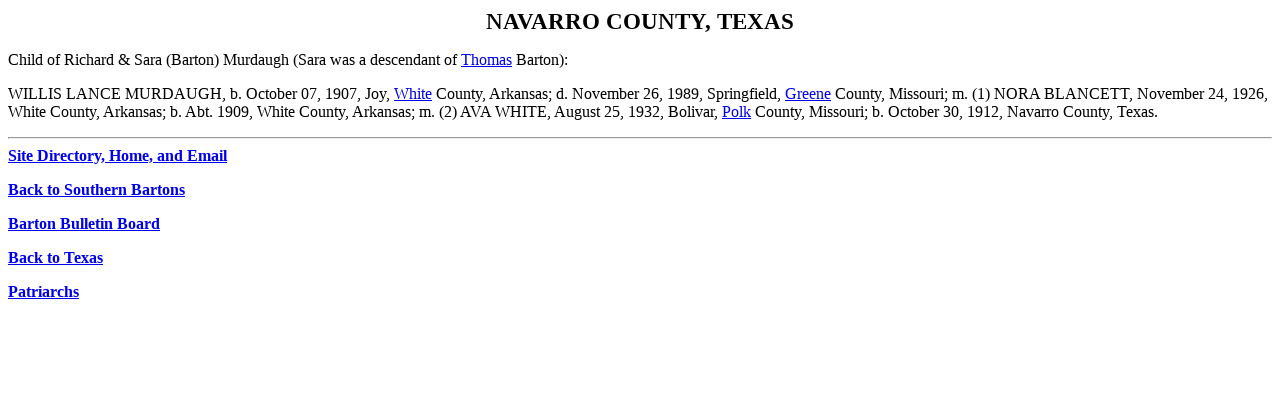

--- FILE ---
content_type: text/html
request_url: http://bartonquest.com/txnavarro.html
body_size: 1256
content:
<HTML>
<HEAD>
  <!-- Created with AOLpress/2.0 -->
  <TITLE>Navarro Co., TX</TITLE>
</HEAD>
<BODY>
<P ALIGN=Center>
<BIG><BIG><B>NAVARRO COUNTY, TEXAS</B></BIG></BIG>
<P>
<P>
Child of Richard &amp; Sara (Barton) Murdaugh (Sara was a descendant of
<A HREF="patrithosorangeco.html">Thomas</A> Barton):
<P ALIGN=Left>
WILLIS LANCE MURDAUGH, b. October 07, 1907, Joy,
<A HREF="arwhite.htm">White</A> County, Arkansas; d. November 26, 1989,
Springfield, <A HREF="mogreene.htm">Greene</A> County, Missouri; m. (1) NORA
BLANCETT, November 24, 1926, White County, Arkansas; b. Abt. 1909, White
County, Arkansas; m. (2) AVA WHITE, August 25, 1932, Bolivar,
<A HREF="mopolk.html">Polk</A> County, Missouri; b. October 30, 1912, Navarro
County, Texas.
<P ALIGN=Left>
  <HR>
<B><FONT COLOR="#ffffff"><A HREF="directory.htm">Site Directory, Home, and
Email</A></FONT></B>
<P ALIGN=Left>
<FONT COLOR="#6f2846"><A HREF="sbart.htm"><B>Back to Southern
Bartons</B></A></FONT>
<P ALIGN=Left>
<FONT COLOR="#6f2846"><A HREF="bulletin.htm"><B>Barton Bulletin
Board</B></A></FONT>
<P ALIGN=Left>
<FONT COLOR="#2b0055"><B><A HREF="sttx.htm">Back to Texas</A></B></FONT>
<P>
<B><A HREF="patriarchindx.htm">Patriarchs</A></B>
<P>
</BODY></HTML>
